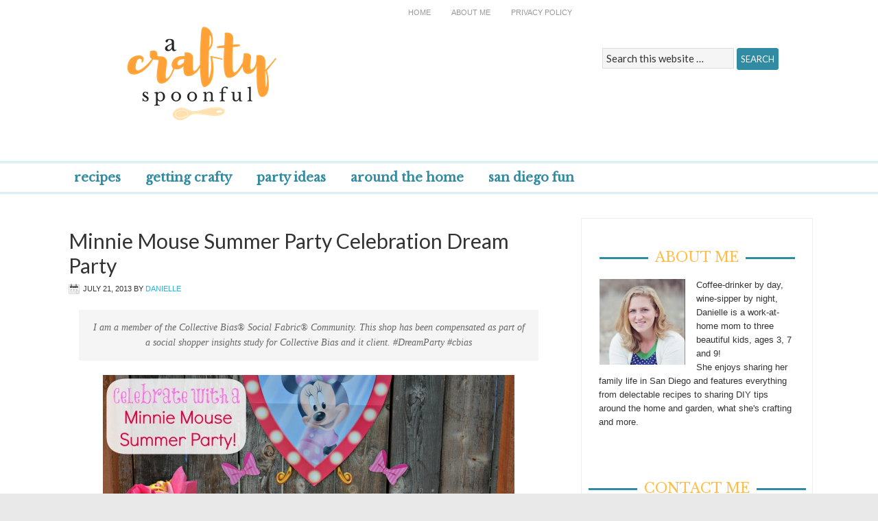

--- FILE ---
content_type: text/html; charset=UTF-8
request_url: https://acraftyspoonful.com/tag/birthday-cakes-at-walmart/
body_size: 9880
content:
<!DOCTYPE html PUBLIC "-//W3C//DTD XHTML 1.0 Transitional//EN" "http://www.w3.org/TR/xhtml1/DTD/xhtml1-transitional.dtd">
<html xmlns="http://www.w3.org/1999/xhtml" lang="en-US" xml:lang="en-US">
<head profile="http://gmpg.org/xfn/11">
<meta http-equiv="Content-Type" content="text/html; charset=UTF-8" />
			<meta name="robots" content="noindex,noodp,noydir" />
		<meta name="viewport" content="width=device-width, initial-scale=1.0"/><title>Birthday cakes at Walmart</title>
<meta name='robots' content='max-image-preview:large' />
<link rel="alternate" type="application/rss+xml" title="A Crafty Spoonful &raquo; Feed" href="https://acraftyspoonful.com/feed/" />
<link rel="alternate" type="application/rss+xml" title="A Crafty Spoonful &raquo; Comments Feed" href="https://acraftyspoonful.com/comments/feed/" />
<link rel="alternate" type="application/rss+xml" title="A Crafty Spoonful &raquo; Birthday cakes at Walmart Tag Feed" href="https://acraftyspoonful.com/tag/birthday-cakes-at-walmart/feed/" />
<link rel="canonical" href="https://acraftyspoonful.com/tag/birthday-cakes-at-walmart/" />
<script type="text/javascript">
/* <![CDATA[ */
window._wpemojiSettings = {"baseUrl":"https:\/\/s.w.org\/images\/core\/emoji\/14.0.0\/72x72\/","ext":".png","svgUrl":"https:\/\/s.w.org\/images\/core\/emoji\/14.0.0\/svg\/","svgExt":".svg","source":{"concatemoji":"https:\/\/acraftyspoonful.com\/wp-includes\/js\/wp-emoji-release.min.js?ver=6.4.3"}};
/*! This file is auto-generated */
!function(i,n){var o,s,e;function c(e){try{var t={supportTests:e,timestamp:(new Date).valueOf()};sessionStorage.setItem(o,JSON.stringify(t))}catch(e){}}function p(e,t,n){e.clearRect(0,0,e.canvas.width,e.canvas.height),e.fillText(t,0,0);var t=new Uint32Array(e.getImageData(0,0,e.canvas.width,e.canvas.height).data),r=(e.clearRect(0,0,e.canvas.width,e.canvas.height),e.fillText(n,0,0),new Uint32Array(e.getImageData(0,0,e.canvas.width,e.canvas.height).data));return t.every(function(e,t){return e===r[t]})}function u(e,t,n){switch(t){case"flag":return n(e,"\ud83c\udff3\ufe0f\u200d\u26a7\ufe0f","\ud83c\udff3\ufe0f\u200b\u26a7\ufe0f")?!1:!n(e,"\ud83c\uddfa\ud83c\uddf3","\ud83c\uddfa\u200b\ud83c\uddf3")&&!n(e,"\ud83c\udff4\udb40\udc67\udb40\udc62\udb40\udc65\udb40\udc6e\udb40\udc67\udb40\udc7f","\ud83c\udff4\u200b\udb40\udc67\u200b\udb40\udc62\u200b\udb40\udc65\u200b\udb40\udc6e\u200b\udb40\udc67\u200b\udb40\udc7f");case"emoji":return!n(e,"\ud83e\udef1\ud83c\udffb\u200d\ud83e\udef2\ud83c\udfff","\ud83e\udef1\ud83c\udffb\u200b\ud83e\udef2\ud83c\udfff")}return!1}function f(e,t,n){var r="undefined"!=typeof WorkerGlobalScope&&self instanceof WorkerGlobalScope?new OffscreenCanvas(300,150):i.createElement("canvas"),a=r.getContext("2d",{willReadFrequently:!0}),o=(a.textBaseline="top",a.font="600 32px Arial",{});return e.forEach(function(e){o[e]=t(a,e,n)}),o}function t(e){var t=i.createElement("script");t.src=e,t.defer=!0,i.head.appendChild(t)}"undefined"!=typeof Promise&&(o="wpEmojiSettingsSupports",s=["flag","emoji"],n.supports={everything:!0,everythingExceptFlag:!0},e=new Promise(function(e){i.addEventListener("DOMContentLoaded",e,{once:!0})}),new Promise(function(t){var n=function(){try{var e=JSON.parse(sessionStorage.getItem(o));if("object"==typeof e&&"number"==typeof e.timestamp&&(new Date).valueOf()<e.timestamp+604800&&"object"==typeof e.supportTests)return e.supportTests}catch(e){}return null}();if(!n){if("undefined"!=typeof Worker&&"undefined"!=typeof OffscreenCanvas&&"undefined"!=typeof URL&&URL.createObjectURL&&"undefined"!=typeof Blob)try{var e="postMessage("+f.toString()+"("+[JSON.stringify(s),u.toString(),p.toString()].join(",")+"));",r=new Blob([e],{type:"text/javascript"}),a=new Worker(URL.createObjectURL(r),{name:"wpTestEmojiSupports"});return void(a.onmessage=function(e){c(n=e.data),a.terminate(),t(n)})}catch(e){}c(n=f(s,u,p))}t(n)}).then(function(e){for(var t in e)n.supports[t]=e[t],n.supports.everything=n.supports.everything&&n.supports[t],"flag"!==t&&(n.supports.everythingExceptFlag=n.supports.everythingExceptFlag&&n.supports[t]);n.supports.everythingExceptFlag=n.supports.everythingExceptFlag&&!n.supports.flag,n.DOMReady=!1,n.readyCallback=function(){n.DOMReady=!0}}).then(function(){return e}).then(function(){var e;n.supports.everything||(n.readyCallback(),(e=n.source||{}).concatemoji?t(e.concatemoji):e.wpemoji&&e.twemoji&&(t(e.twemoji),t(e.wpemoji)))}))}((window,document),window._wpemojiSettings);
/* ]]> */
</script>
<link rel='stylesheet' id='magazine-theme-css' href='https://acraftyspoonful.com/wp-content/themes/magazine/style.css?ver=2.0' type='text/css' media='all' />
<style id='wp-emoji-styles-inline-css' type='text/css'>

	img.wp-smiley, img.emoji {
		display: inline !important;
		border: none !important;
		box-shadow: none !important;
		height: 1em !important;
		width: 1em !important;
		margin: 0 0.07em !important;
		vertical-align: -0.1em !important;
		background: none !important;
		padding: 0 !important;
	}
</style>
<link rel='stylesheet' id='wp-block-library-css' href='https://acraftyspoonful.com/wp-includes/css/dist/block-library/style.min.css?ver=6.4.3' type='text/css' media='all' />
<style id='classic-theme-styles-inline-css' type='text/css'>
/*! This file is auto-generated */
.wp-block-button__link{color:#fff;background-color:#32373c;border-radius:9999px;box-shadow:none;text-decoration:none;padding:calc(.667em + 2px) calc(1.333em + 2px);font-size:1.125em}.wp-block-file__button{background:#32373c;color:#fff;text-decoration:none}
</style>
<style id='global-styles-inline-css' type='text/css'>
body{--wp--preset--color--black: #000000;--wp--preset--color--cyan-bluish-gray: #abb8c3;--wp--preset--color--white: #ffffff;--wp--preset--color--pale-pink: #f78da7;--wp--preset--color--vivid-red: #cf2e2e;--wp--preset--color--luminous-vivid-orange: #ff6900;--wp--preset--color--luminous-vivid-amber: #fcb900;--wp--preset--color--light-green-cyan: #7bdcb5;--wp--preset--color--vivid-green-cyan: #00d084;--wp--preset--color--pale-cyan-blue: #8ed1fc;--wp--preset--color--vivid-cyan-blue: #0693e3;--wp--preset--color--vivid-purple: #9b51e0;--wp--preset--gradient--vivid-cyan-blue-to-vivid-purple: linear-gradient(135deg,rgba(6,147,227,1) 0%,rgb(155,81,224) 100%);--wp--preset--gradient--light-green-cyan-to-vivid-green-cyan: linear-gradient(135deg,rgb(122,220,180) 0%,rgb(0,208,130) 100%);--wp--preset--gradient--luminous-vivid-amber-to-luminous-vivid-orange: linear-gradient(135deg,rgba(252,185,0,1) 0%,rgba(255,105,0,1) 100%);--wp--preset--gradient--luminous-vivid-orange-to-vivid-red: linear-gradient(135deg,rgba(255,105,0,1) 0%,rgb(207,46,46) 100%);--wp--preset--gradient--very-light-gray-to-cyan-bluish-gray: linear-gradient(135deg,rgb(238,238,238) 0%,rgb(169,184,195) 100%);--wp--preset--gradient--cool-to-warm-spectrum: linear-gradient(135deg,rgb(74,234,220) 0%,rgb(151,120,209) 20%,rgb(207,42,186) 40%,rgb(238,44,130) 60%,rgb(251,105,98) 80%,rgb(254,248,76) 100%);--wp--preset--gradient--blush-light-purple: linear-gradient(135deg,rgb(255,206,236) 0%,rgb(152,150,240) 100%);--wp--preset--gradient--blush-bordeaux: linear-gradient(135deg,rgb(254,205,165) 0%,rgb(254,45,45) 50%,rgb(107,0,62) 100%);--wp--preset--gradient--luminous-dusk: linear-gradient(135deg,rgb(255,203,112) 0%,rgb(199,81,192) 50%,rgb(65,88,208) 100%);--wp--preset--gradient--pale-ocean: linear-gradient(135deg,rgb(255,245,203) 0%,rgb(182,227,212) 50%,rgb(51,167,181) 100%);--wp--preset--gradient--electric-grass: linear-gradient(135deg,rgb(202,248,128) 0%,rgb(113,206,126) 100%);--wp--preset--gradient--midnight: linear-gradient(135deg,rgb(2,3,129) 0%,rgb(40,116,252) 100%);--wp--preset--font-size--small: 13px;--wp--preset--font-size--medium: 20px;--wp--preset--font-size--large: 36px;--wp--preset--font-size--x-large: 42px;--wp--preset--spacing--20: 0.44rem;--wp--preset--spacing--30: 0.67rem;--wp--preset--spacing--40: 1rem;--wp--preset--spacing--50: 1.5rem;--wp--preset--spacing--60: 2.25rem;--wp--preset--spacing--70: 3.38rem;--wp--preset--spacing--80: 5.06rem;--wp--preset--shadow--natural: 6px 6px 9px rgba(0, 0, 0, 0.2);--wp--preset--shadow--deep: 12px 12px 50px rgba(0, 0, 0, 0.4);--wp--preset--shadow--sharp: 6px 6px 0px rgba(0, 0, 0, 0.2);--wp--preset--shadow--outlined: 6px 6px 0px -3px rgba(255, 255, 255, 1), 6px 6px rgba(0, 0, 0, 1);--wp--preset--shadow--crisp: 6px 6px 0px rgba(0, 0, 0, 1);}:where(.is-layout-flex){gap: 0.5em;}:where(.is-layout-grid){gap: 0.5em;}body .is-layout-flow > .alignleft{float: left;margin-inline-start: 0;margin-inline-end: 2em;}body .is-layout-flow > .alignright{float: right;margin-inline-start: 2em;margin-inline-end: 0;}body .is-layout-flow > .aligncenter{margin-left: auto !important;margin-right: auto !important;}body .is-layout-constrained > .alignleft{float: left;margin-inline-start: 0;margin-inline-end: 2em;}body .is-layout-constrained > .alignright{float: right;margin-inline-start: 2em;margin-inline-end: 0;}body .is-layout-constrained > .aligncenter{margin-left: auto !important;margin-right: auto !important;}body .is-layout-constrained > :where(:not(.alignleft):not(.alignright):not(.alignfull)){max-width: var(--wp--style--global--content-size);margin-left: auto !important;margin-right: auto !important;}body .is-layout-constrained > .alignwide{max-width: var(--wp--style--global--wide-size);}body .is-layout-flex{display: flex;}body .is-layout-flex{flex-wrap: wrap;align-items: center;}body .is-layout-flex > *{margin: 0;}body .is-layout-grid{display: grid;}body .is-layout-grid > *{margin: 0;}:where(.wp-block-columns.is-layout-flex){gap: 2em;}:where(.wp-block-columns.is-layout-grid){gap: 2em;}:where(.wp-block-post-template.is-layout-flex){gap: 1.25em;}:where(.wp-block-post-template.is-layout-grid){gap: 1.25em;}.has-black-color{color: var(--wp--preset--color--black) !important;}.has-cyan-bluish-gray-color{color: var(--wp--preset--color--cyan-bluish-gray) !important;}.has-white-color{color: var(--wp--preset--color--white) !important;}.has-pale-pink-color{color: var(--wp--preset--color--pale-pink) !important;}.has-vivid-red-color{color: var(--wp--preset--color--vivid-red) !important;}.has-luminous-vivid-orange-color{color: var(--wp--preset--color--luminous-vivid-orange) !important;}.has-luminous-vivid-amber-color{color: var(--wp--preset--color--luminous-vivid-amber) !important;}.has-light-green-cyan-color{color: var(--wp--preset--color--light-green-cyan) !important;}.has-vivid-green-cyan-color{color: var(--wp--preset--color--vivid-green-cyan) !important;}.has-pale-cyan-blue-color{color: var(--wp--preset--color--pale-cyan-blue) !important;}.has-vivid-cyan-blue-color{color: var(--wp--preset--color--vivid-cyan-blue) !important;}.has-vivid-purple-color{color: var(--wp--preset--color--vivid-purple) !important;}.has-black-background-color{background-color: var(--wp--preset--color--black) !important;}.has-cyan-bluish-gray-background-color{background-color: var(--wp--preset--color--cyan-bluish-gray) !important;}.has-white-background-color{background-color: var(--wp--preset--color--white) !important;}.has-pale-pink-background-color{background-color: var(--wp--preset--color--pale-pink) !important;}.has-vivid-red-background-color{background-color: var(--wp--preset--color--vivid-red) !important;}.has-luminous-vivid-orange-background-color{background-color: var(--wp--preset--color--luminous-vivid-orange) !important;}.has-luminous-vivid-amber-background-color{background-color: var(--wp--preset--color--luminous-vivid-amber) !important;}.has-light-green-cyan-background-color{background-color: var(--wp--preset--color--light-green-cyan) !important;}.has-vivid-green-cyan-background-color{background-color: var(--wp--preset--color--vivid-green-cyan) !important;}.has-pale-cyan-blue-background-color{background-color: var(--wp--preset--color--pale-cyan-blue) !important;}.has-vivid-cyan-blue-background-color{background-color: var(--wp--preset--color--vivid-cyan-blue) !important;}.has-vivid-purple-background-color{background-color: var(--wp--preset--color--vivid-purple) !important;}.has-black-border-color{border-color: var(--wp--preset--color--black) !important;}.has-cyan-bluish-gray-border-color{border-color: var(--wp--preset--color--cyan-bluish-gray) !important;}.has-white-border-color{border-color: var(--wp--preset--color--white) !important;}.has-pale-pink-border-color{border-color: var(--wp--preset--color--pale-pink) !important;}.has-vivid-red-border-color{border-color: var(--wp--preset--color--vivid-red) !important;}.has-luminous-vivid-orange-border-color{border-color: var(--wp--preset--color--luminous-vivid-orange) !important;}.has-luminous-vivid-amber-border-color{border-color: var(--wp--preset--color--luminous-vivid-amber) !important;}.has-light-green-cyan-border-color{border-color: var(--wp--preset--color--light-green-cyan) !important;}.has-vivid-green-cyan-border-color{border-color: var(--wp--preset--color--vivid-green-cyan) !important;}.has-pale-cyan-blue-border-color{border-color: var(--wp--preset--color--pale-cyan-blue) !important;}.has-vivid-cyan-blue-border-color{border-color: var(--wp--preset--color--vivid-cyan-blue) !important;}.has-vivid-purple-border-color{border-color: var(--wp--preset--color--vivid-purple) !important;}.has-vivid-cyan-blue-to-vivid-purple-gradient-background{background: var(--wp--preset--gradient--vivid-cyan-blue-to-vivid-purple) !important;}.has-light-green-cyan-to-vivid-green-cyan-gradient-background{background: var(--wp--preset--gradient--light-green-cyan-to-vivid-green-cyan) !important;}.has-luminous-vivid-amber-to-luminous-vivid-orange-gradient-background{background: var(--wp--preset--gradient--luminous-vivid-amber-to-luminous-vivid-orange) !important;}.has-luminous-vivid-orange-to-vivid-red-gradient-background{background: var(--wp--preset--gradient--luminous-vivid-orange-to-vivid-red) !important;}.has-very-light-gray-to-cyan-bluish-gray-gradient-background{background: var(--wp--preset--gradient--very-light-gray-to-cyan-bluish-gray) !important;}.has-cool-to-warm-spectrum-gradient-background{background: var(--wp--preset--gradient--cool-to-warm-spectrum) !important;}.has-blush-light-purple-gradient-background{background: var(--wp--preset--gradient--blush-light-purple) !important;}.has-blush-bordeaux-gradient-background{background: var(--wp--preset--gradient--blush-bordeaux) !important;}.has-luminous-dusk-gradient-background{background: var(--wp--preset--gradient--luminous-dusk) !important;}.has-pale-ocean-gradient-background{background: var(--wp--preset--gradient--pale-ocean) !important;}.has-electric-grass-gradient-background{background: var(--wp--preset--gradient--electric-grass) !important;}.has-midnight-gradient-background{background: var(--wp--preset--gradient--midnight) !important;}.has-small-font-size{font-size: var(--wp--preset--font-size--small) !important;}.has-medium-font-size{font-size: var(--wp--preset--font-size--medium) !important;}.has-large-font-size{font-size: var(--wp--preset--font-size--large) !important;}.has-x-large-font-size{font-size: var(--wp--preset--font-size--x-large) !important;}
.wp-block-navigation a:where(:not(.wp-element-button)){color: inherit;}
:where(.wp-block-post-template.is-layout-flex){gap: 1.25em;}:where(.wp-block-post-template.is-layout-grid){gap: 1.25em;}
:where(.wp-block-columns.is-layout-flex){gap: 2em;}:where(.wp-block-columns.is-layout-grid){gap: 2em;}
.wp-block-pullquote{font-size: 1.5em;line-height: 1.6;}
</style>
<!--[if lt IE 9]>
<script type="text/javascript" src="https://acraftyspoonful.com/wp-content/themes/genesis/lib/js/html5shiv.min.js?ver=3.7.3" id="html5shiv-js"></script>
<![endif]-->
<link rel="https://api.w.org/" href="https://acraftyspoonful.com/wp-json/" /><link rel="alternate" type="application/json" href="https://acraftyspoonful.com/wp-json/wp/v2/tags/1977" /><link rel="EditURI" type="application/rsd+xml" title="RSD" href="https://acraftyspoonful.com/xmlrpc.php?rsd" />
<!-- Global site tag (gtag.js) - Google Analytics -->
<script async src="https://www.googletagmanager.com/gtag/js?id=UA-3088546-3"></script>
<script>
  window.dataLayer = window.dataLayer || [];
  function gtag(){dataLayer.push(arguments);}
  gtag('js', new Date());

  gtag('config', 'UA-3088546-3');
</script>

<style type="text/css">#header { background: url(https://acraftyspoonful.com/wp-content/uploads/2017/04/cropped-a-crafty-spoonful-newsletter-3.png) no-repeat !important; }</style>
<link rel="icon" href="https://acraftyspoonful.com/wp-content/uploads/2017/02/a-crafty-favicon.png" sizes="32x32" />
<link rel="icon" href="https://acraftyspoonful.com/wp-content/uploads/2017/02/a-crafty-favicon.png" sizes="192x192" />
<link rel="apple-touch-icon" href="https://acraftyspoonful.com/wp-content/uploads/2017/02/a-crafty-favicon.png" />
<meta name="msapplication-TileImage" content="https://acraftyspoonful.com/wp-content/uploads/2017/02/a-crafty-favicon.png" />
</head>
<body class="archive tag tag-birthday-cakes-at-walmart tag-1977 custom-header header-image content-sidebar"><div id="nav"><div class="wrap"><ul id="menu-primary-menu" class="menu genesis-nav-menu menu-primary"><li id="menu-item-21314" class="menu-item menu-item-type-custom menu-item-object-custom menu-item-21314"><a href="http://www.simmworksfamily.com">Home</a></li>
<li id="menu-item-21313" class="menu-item menu-item-type-post_type menu-item-object-page menu-item-21313"><a href="https://acraftyspoonful.com/daniellesimmons/">About Me</a></li>
<li id="menu-item-21311" class="menu-item menu-item-type-post_type menu-item-object-page menu-item-21311"><a href="https://acraftyspoonful.com/disclosure-policies/">Privacy Policy</a></li>
</ul></div></div><div id="wrap"><div id="header"><div class="wrap"><div id="title-area"><p id="title"><a href="https://acraftyspoonful.com/">A Crafty Spoonful</a></p><p id="description">dishing up creative goodness</p></div><div class="widget-area header-widget-area"><div id="search-2" class="widget widget_search"><div class="widget-wrap"><form method="get" class="searchform search-form" action="https://acraftyspoonful.com/" role="search" ><input type="text" value="Search this website &#x02026;" name="s" class="s search-input" onfocus="if ('Search this website &#x2026;' === this.value) {this.value = '';}" onblur="if ('' === this.value) {this.value = 'Search this website &#x2026;';}" /><input type="submit" class="searchsubmit search-submit" value="Search" /></form></div></div>
</div></div></div><div id="subnav"><div class="wrap"><ul id="menu-category-menu" class="menu genesis-nav-menu menu-secondary"><li id="menu-item-21308" class="menu-item menu-item-type-taxonomy menu-item-object-category menu-item-has-children menu-item-21308"><a href="https://acraftyspoonful.com/category/in-the-kitchen/recipes/">Recipes</a>
<ul class="sub-menu">
	<li id="menu-item-21322" class="menu-item menu-item-type-taxonomy menu-item-object-category menu-item-21322"><a href="https://acraftyspoonful.com/category/in-the-kitchen/recipes/breakfast/">Breakfast</a></li>
	<li id="menu-item-21318" class="menu-item menu-item-type-taxonomy menu-item-object-category menu-item-21318"><a href="https://acraftyspoonful.com/category/in-the-kitchen/recipes/lunch/">Lunch</a></li>
	<li id="menu-item-21317" class="menu-item menu-item-type-taxonomy menu-item-object-category menu-item-21317"><a href="https://acraftyspoonful.com/category/in-the-kitchen/recipes/dinner/">Dinner</a></li>
	<li id="menu-item-21319" class="menu-item menu-item-type-taxonomy menu-item-object-category menu-item-21319"><a href="https://acraftyspoonful.com/category/in-the-kitchen/recipes/desserts-recipes/">Desserts</a></li>
	<li id="menu-item-21321" class="menu-item menu-item-type-taxonomy menu-item-object-category menu-item-21321"><a href="https://acraftyspoonful.com/category/in-the-kitchen/recipes/appetizers-sides/">Appetizers &#038; Sides</a></li>
	<li id="menu-item-21320" class="menu-item menu-item-type-taxonomy menu-item-object-category menu-item-21320"><a href="https://acraftyspoonful.com/category/in-the-kitchen/recipes/drinks-refreshments/">Drinks &#038; Refreshments</a></li>
	<li id="menu-item-21329" class="menu-item menu-item-type-custom menu-item-object-custom menu-item-21329"><a href="http://lowcarbsandiego.com/">LCHF</a></li>
</ul>
</li>
<li id="menu-item-21310" class="menu-item menu-item-type-taxonomy menu-item-object-category menu-item-has-children menu-item-21310"><a href="https://acraftyspoonful.com/category/crafts/">Getting Crafty</a>
<ul class="sub-menu">
	<li id="menu-item-25543" class="menu-item menu-item-type-taxonomy menu-item-object-category menu-item-25543"><a href="https://acraftyspoonful.com/category/crafts/toddler-crafts/">Toddler Crafts</a></li>
	<li id="menu-item-25541" class="menu-item menu-item-type-taxonomy menu-item-object-category menu-item-25541"><a href="https://acraftyspoonful.com/category/crafts/preschool-crafts/">Preschool Crafts</a></li>
	<li id="menu-item-25520" class="menu-item menu-item-type-custom menu-item-object-custom menu-item-25520"><a href="https://acraftyspoonful.com/tag/kids-crafts/">Kids Crafts</a></li>
	<li id="menu-item-25521" class="menu-item menu-item-type-custom menu-item-object-custom menu-item-25521"><a href="https://acraftyspoonful.com/tag/kids-activities/">Kids Activities</a></li>
	<li id="menu-item-25542" class="menu-item menu-item-type-taxonomy menu-item-object-category menu-item-25542"><a href="https://acraftyspoonful.com/category/crafts/stem-crafts-and-activities/">STEM Crafts and Activities</a></li>
	<li id="menu-item-25539" class="menu-item menu-item-type-taxonomy menu-item-object-category menu-item-25539"><a href="https://acraftyspoonful.com/category/crafts/outdoor-crafts-and-activities/">Outdoor Crafts and Activities</a></li>
	<li id="menu-item-25526" class="menu-item menu-item-type-taxonomy menu-item-object-category menu-item-25526"><a href="https://acraftyspoonful.com/category/disney/disney-crafts/">Disney Crafts</a></li>
	<li id="menu-item-21340" class="menu-item menu-item-type-taxonomy menu-item-object-category menu-item-21340"><a href="https://acraftyspoonful.com/category/gift-ideas/">Gift Ideas</a></li>
</ul>
</li>
<li id="menu-item-21327" class="menu-item menu-item-type-taxonomy menu-item-object-category menu-item-has-children menu-item-21327"><a href="https://acraftyspoonful.com/category/party-ideas/">Party Ideas</a>
<ul class="sub-menu">
	<li id="menu-item-21316" class="menu-item menu-item-type-taxonomy menu-item-object-category menu-item-21316"><a href="https://acraftyspoonful.com/category/party-ideas/kids-parties/">Kids Parties</a></li>
	<li id="menu-item-21328" class="menu-item menu-item-type-taxonomy menu-item-object-category menu-item-21328"><a href="https://acraftyspoonful.com/category/family-parties/">Family Parties</a></li>
	<li id="menu-item-21330" class="menu-item menu-item-type-taxonomy menu-item-object-category menu-item-21330"><a href="https://acraftyspoonful.com/category/parenting/moms-night-out/">Mom&#8217;s Night In/Out</a></li>
</ul>
</li>
<li id="menu-item-21332" class="menu-item menu-item-type-taxonomy menu-item-object-category menu-item-has-children menu-item-21332"><a href="https://acraftyspoonful.com/category/home-decor/">Around the Home</a>
<ul class="sub-menu">
	<li id="menu-item-21333" class="menu-item menu-item-type-taxonomy menu-item-object-category menu-item-21333"><a href="https://acraftyspoonful.com/category/home-decor/gardening-home-decor/">Gardening</a></li>
	<li id="menu-item-21334" class="menu-item menu-item-type-taxonomy menu-item-object-category menu-item-21334"><a href="https://acraftyspoonful.com/category/home-decor/home-improvement/">Home Improvement</a></li>
	<li id="menu-item-21338" class="menu-item menu-item-type-taxonomy menu-item-object-category menu-item-21338"><a href="https://acraftyspoonful.com/category/home-decor/room-makeovers/">Room Makeovers</a></li>
	<li id="menu-item-21342" class="menu-item menu-item-type-custom menu-item-object-custom menu-item-21342"><a href="http://www.simmworksfamily.com/tag/cleaning/">Cleaning Tips</a></li>
	<li id="menu-item-21341" class="menu-item menu-item-type-taxonomy menu-item-object-category menu-item-21341"><a href="https://acraftyspoonful.com/category/eco-friendly/">Eco-Friendly</a></li>
	<li id="menu-item-21335" class="menu-item menu-item-type-taxonomy menu-item-object-category menu-item-21335"><a href="https://acraftyspoonful.com/category/pets/">Pets</a></li>
</ul>
</li>
<li id="menu-item-21307" class="menu-item menu-item-type-taxonomy menu-item-object-category menu-item-has-children menu-item-21307"><a href="https://acraftyspoonful.com/category/san-diego/">San Diego Fun</a>
<ul class="sub-menu">
	<li id="menu-item-21323" class="menu-item menu-item-type-taxonomy menu-item-object-category menu-item-21323"><a href="https://acraftyspoonful.com/category/san-diego/restaurants/">Restaurants</a></li>
	<li id="menu-item-21324" class="menu-item menu-item-type-taxonomy menu-item-object-category menu-item-21324"><a href="https://acraftyspoonful.com/category/san-diego/events/">Events</a></li>
	<li id="menu-item-21339" class="menu-item menu-item-type-taxonomy menu-item-object-category menu-item-21339"><a href="https://acraftyspoonful.com/category/date-night-ideas/">Date Night Ideas</a></li>
</ul>
</li>
</ul></div></div><div id="inner"><div class="wrap"><div id="content-sidebar-wrap"><div id="content" class="hfeed"><div class="post-7464 post type-post status-publish format-standard has-post-thumbnail hentry category-disney category-family-parties category-kids-parties category-party-ideas category-uncategorized tag-best-birthday tag-birthday-cakes-at-walmart tag-birthday-toys tag-celebration tag-cool-birthday-card entry"><h2 class="entry-title"><a class="entry-title-link" rel="bookmark" href="https://acraftyspoonful.com/minnie-mouse-summer-party/">Minnie Mouse Summer Party Celebration Dream Party</a></h2>
<div class="post-info"><span class="date published time" title="2013-07-21T05:09:25-07:00">July 21, 2013</span>  by <span class="author vcard"><span class="fn"><a href="https://acraftyspoonful.com/author/danielle/" rel="author">Danielle</a></span></span>  </div><div class="entry-content"><blockquote>
<p style="text-align: center;"><em>I am a member of the Collective Bias® Social Fabric® Community. This shop has been compensated as part of a social shopper insights study for Collective Bias and it client. #DreamParty #cbias</em></p>
</blockquote>
<p><a href="https://acraftyspoonful.com/2013/07/minnie-mouse-summer-party.html/minnie-mouse-summer-party-1" rel="attachment wp-att-7843"><img decoding="async" class="aligncenter size-full wp-image-7843" alt="Minnie Mouse Summer Party 1" src="https://acraftyspoonful.com/wp-content/uploads/2013/07/Minnie-Mouse-Summer-Party-1.jpg" width="600" height="397" /></a></p>
<p>It&#8217;s no secret that I love to host a good party. So when the middle of summer came around I knew we had to have a celebration with our friends and make the most of the final weeks of fun in the sun. Hosting a Minnie Mouse summer party seemed like the perfect way to do just that.</p>
<p>Good thing there&#8217;s a great selection of Hallmark Disney-branded <a title="Hallmark Party" href="http://www.hallmarkparty.com" target="_blank" rel="nofollow">party goods</a> and an extensive selection of Disney cakes available at our local Walmart. Planning this party was a breeze since all of the things I needed to make it fabulous were easily accessible.</p>
<p>We sent out our invitations to our playgroup and headed to Walmart to pick up the essentials for our party. We called ahead the day before to make sure they could create a cake perfect for our summery theme and once we had a pick up time we were on our way! Check out our <a title="Minnie Mouse Summer Party G+ Album" href="https://plus.google.com/photos/103509611745145822527/albums/5902941398254094337?authkey=CNOel7CVydKQgAE" target="_blank">Minnie Mouse Summer Party G+ album</a> to see how our shop went. <a href="https://acraftyspoonful.com/minnie-mouse-summer-party/#more-7464" class="more-link">[Read more&#8230;]</a></p>
</div><div class="post-meta"><span class="categories">Filed Under: <a href="https://acraftyspoonful.com/category/disney/" rel="category tag">Disney</a>, <a href="https://acraftyspoonful.com/category/family-parties/" rel="category tag">Family Parties</a>, <a href="https://acraftyspoonful.com/category/party-ideas/kids-parties/" rel="category tag">Kids Parties</a>, <a href="https://acraftyspoonful.com/category/party-ideas/" rel="category tag">Party Ideas</a>, <a href="https://acraftyspoonful.com/category/uncategorized/" rel="category tag">Uncategorized</a></span> <span class="tags">Tagged With: <a href="https://acraftyspoonful.com/tag/best-birthday/" rel="tag">Best birthday</a>, <a href="https://acraftyspoonful.com/tag/birthday-cakes-at-walmart/" rel="tag">Birthday cakes at Walmart</a>, <a href="https://acraftyspoonful.com/tag/birthday-toys/" rel="tag">Birthday toys</a>, <a href="https://acraftyspoonful.com/tag/celebration/" rel="tag">Celebration</a>, <a href="https://acraftyspoonful.com/tag/cool-birthday-card/" rel="tag">Cool birthday card</a></span></div></div></div><div id="sidebar" class="sidebar widget-area"><div id="user-profile-2" class="widget user-profile"><div class="widget-wrap"><h4 class="widget-title widgettitle">About Me</h4>
<p><span class="alignleft"><img alt='' src='https://secure.gravatar.com/avatar/492bbd43da9e04a9715ec43878cfce5e?s=125&#038;d=mm&#038;r=g' srcset='https://secure.gravatar.com/avatar/492bbd43da9e04a9715ec43878cfce5e?s=250&#038;d=mm&#038;r=g 2x' class='avatar avatar-125 photo' height='125' width='125' loading='lazy' decoding='async'/></span>Coffee-drinker by day, wine-sipper by night, Danielle is a work-at-home mom to three beautiful kids, ages 3, 7 and 9!</p>
<p>She enjoys sharing her family life in San Diego and features everything from delectable recipes to sharing DIY tips around the home and garden, what she's crafting and more.  </p>
</div></div>
<div id="text-2" class="widget widget_text"><div class="widget-wrap"><h4 class="widget-title widgettitle">Contact Me</h4>
			<div class="textwidget"><center>
<br>
I would love to connect with you!<br>
Feel free to email me at: 
<h5><a href="&#109;&#97;&#105;&#108;&#116;&#111;&#58;&#100;&#97;&#110;&#105;&#101;&#108;&#108;&#101;&#64;&#97;&#99;&#114;&#97;&#102;&#116;&#121;&#115;&#112;&#111;&#111;&#110;&#102;&#117;&#108;&#46;&#99;&#111;&#109;">&#100;&#97;&#110;&#105;&#101;&#108;&#108;&#101;&#64;&#97;&#99;&#114;&#97;&#102;&#116;&#121;&#115;&#112;&#111;&#111;&#110;&#102;&#117;&#108;&#46;&#99;&#111;&#109;</a></h5>
</center>
</div>
		</div></div>
<div id="text-4" class="widget widget_text"><div class="widget-wrap"><h4 class="widget-title widgettitle">Explore</h4>
			<div class="textwidget"><center><a href="https://acraftyspoonful.com/overnight-french-toast-with-pecan-praline-topping-breakfast-recipe.html"><img src="https://acraftyspoonful.com/wp-content/uploads/2013/11/Overnight-French-Toast-Casserole-square.jpg" alt="French-Toast-Casserole" width="250" height="250" class="aligncenter size-full wp-image-9599" /></a></center>
</div>
		</div></div>
<div id="text-8" class="widget widget_text"><div class="widget-wrap">			<div class="textwidget"><center><a href="https://acraftyspoonful.com/pinecone-turkey-place-card-holders/"><img src="https://acraftyspoonful.com/wp-content/uploads/2017/11/Thanksgiving-Kids-Table-Placecards-square.jpg" alt="Thanksgiving-Turkey-Pinecone-Placecards"  class="aligncenter size-full wp-image-9599" /></a></center></div>
		</div></div>
<div id="text-6" class="widget widget_text"><div class="widget-wrap">			<div class="textwidget"><center><a href="https://acraftyspoonful.com/turkey-napkin-rings/"><img src="https://acraftyspoonful.com/wp-content/uploads/2017/11/Turkey-Napkin-Rings-resized-square.jpg" alt="turkey-napkin-rings"  class="aligncenter size-full wp-image-9599" /></a></center></div>
		</div></div>
<div id="text-5" class="widget widget_text"><div class="widget-wrap">			<div class="textwidget"><a href="https://acraftyspoonful.com/soft-chewy-gingerbread-men-cookies/"><img src="https://acraftyspoonful.com/wp-content/uploads/2017/11/Soft-and-Chewy-Gingerbread-cookies-square.jpg" alt="gingerbread-men-cookies" width="250" height="250" class="aligncenter size-full wp-image-9599" /></a></div>
		</div></div>
<div id="text-7" class="widget widget_text"><div class="widget-wrap">			<div class="textwidget"><center><a href="https://acraftyspoonful.com/build-vertical-garden-using-pallets.html"><img src="https://acraftyspoonful.com/wp-content/uploads/2014/02/build-a-vertical-garden-using-pallets-sidebar.jpg" alt="build-vertical-garden" width="250" height="250" class="aligncenter size-full wp-image-9599" /></a></center></div>
		</div></div>
<div id="text-9" class="widget widget_text"><div class="widget-wrap"><h4 class="widget-title widgettitle">Sponsors</h4>
			<div class="textwidget"><iframe src="//rcm-na.amazon-adsystem.com/e/cm?t=simmfamiblog-20&o=1&p=12&l=ur1&category=amazonhomepage&f=ifr&linkID=NC3DRXLTYVRXGV2V" scrolling="no" border="0" marginwidth="0" style="border:none;" frameborder="0"></iframe>
<br>
<div id="ga_9894682">
   <script type="text/javascript">
      apntag.anq.push(function() {
         apntag.showTag('ga_9894682');
      });
   </script>
</div><div style="text-align:right; width:300px; padding:5px 0;">
   <img src="//bcdn.grmtas.com/images/gourmetads-logo.jpg" alt="logo" style="float:right; border:none;" />
   <div style="width:auto; padding:4px 5px 0 0; float:right; display:inline-block; font-family:Verdana, Geneva, sans-serif; font-size:11px; color:#333;">
      <a href="http://publishers.gourmetads.com" target="_blank" title="Food Advertising by" style="text-decoration:none; color:#333;" rel="noopener">Food Advertising by</a>
   </div>
</div></div>
		</div></div>
</div></div></div></div><div id="footer-widgets" class="footer-widgets"><div class="wrap"><div class="widget-area footer-widgets-1 footer-widget-area"><div id="text-17" class="widget widget_text"><div class="widget-wrap"><h4 class="widget-title widgettitle">Disclosure</h4>
			<div class="textwidget"><p>A Crafty Spoonful is a participant in the Amazon Services LLC Associates Program, an affiliate advertising program designed to provide a means for sites to earn advertising fees by advertising and linking to amazon.com. </p>
<p>A Crafty Spoonful is also a participant in affiliate programs for networks such as Share-A-Sale, CJ, and Rakuten LinkShare.</p>
<p>More information about our disclosure/policies can be found here: https://acraftyspoonful.com/disclosure-policies/</p>
</div>
		</div></div>
</div><div class="widget-area footer-widgets-2 footer-widget-area"><div id="archives-3" class="widget widget_archive"><div class="widget-wrap"><h4 class="widget-title widgettitle">Archives</h4>
		<label class="screen-reader-text" for="archives-dropdown-3">Archives</label>
		<select id="archives-dropdown-3" name="archive-dropdown">
			
			<option value="">Select Month</option>
				<option value='https://acraftyspoonful.com/2021/08/'> August 2021 </option>
	<option value='https://acraftyspoonful.com/2020/02/'> February 2020 </option>
	<option value='https://acraftyspoonful.com/2020/01/'> January 2020 </option>
	<option value='https://acraftyspoonful.com/2019/12/'> December 2019 </option>
	<option value='https://acraftyspoonful.com/2019/11/'> November 2019 </option>
	<option value='https://acraftyspoonful.com/2019/10/'> October 2019 </option>
	<option value='https://acraftyspoonful.com/2019/02/'> February 2019 </option>
	<option value='https://acraftyspoonful.com/2018/11/'> November 2018 </option>
	<option value='https://acraftyspoonful.com/2018/09/'> September 2018 </option>
	<option value='https://acraftyspoonful.com/2018/07/'> July 2018 </option>
	<option value='https://acraftyspoonful.com/2018/06/'> June 2018 </option>
	<option value='https://acraftyspoonful.com/2018/05/'> May 2018 </option>
	<option value='https://acraftyspoonful.com/2018/04/'> April 2018 </option>
	<option value='https://acraftyspoonful.com/2018/03/'> March 2018 </option>
	<option value='https://acraftyspoonful.com/2018/02/'> February 2018 </option>
	<option value='https://acraftyspoonful.com/2018/01/'> January 2018 </option>
	<option value='https://acraftyspoonful.com/2017/12/'> December 2017 </option>
	<option value='https://acraftyspoonful.com/2017/11/'> November 2017 </option>
	<option value='https://acraftyspoonful.com/2017/10/'> October 2017 </option>
	<option value='https://acraftyspoonful.com/2017/09/'> September 2017 </option>
	<option value='https://acraftyspoonful.com/2017/08/'> August 2017 </option>
	<option value='https://acraftyspoonful.com/2017/07/'> July 2017 </option>
	<option value='https://acraftyspoonful.com/2017/06/'> June 2017 </option>
	<option value='https://acraftyspoonful.com/2017/05/'> May 2017 </option>
	<option value='https://acraftyspoonful.com/2017/04/'> April 2017 </option>
	<option value='https://acraftyspoonful.com/2017/03/'> March 2017 </option>
	<option value='https://acraftyspoonful.com/2017/02/'> February 2017 </option>
	<option value='https://acraftyspoonful.com/2017/01/'> January 2017 </option>
	<option value='https://acraftyspoonful.com/2016/12/'> December 2016 </option>
	<option value='https://acraftyspoonful.com/2016/11/'> November 2016 </option>
	<option value='https://acraftyspoonful.com/2016/10/'> October 2016 </option>
	<option value='https://acraftyspoonful.com/2016/09/'> September 2016 </option>
	<option value='https://acraftyspoonful.com/2016/08/'> August 2016 </option>
	<option value='https://acraftyspoonful.com/2016/07/'> July 2016 </option>
	<option value='https://acraftyspoonful.com/2016/06/'> June 2016 </option>
	<option value='https://acraftyspoonful.com/2016/05/'> May 2016 </option>
	<option value='https://acraftyspoonful.com/2016/04/'> April 2016 </option>
	<option value='https://acraftyspoonful.com/2016/03/'> March 2016 </option>
	<option value='https://acraftyspoonful.com/2016/02/'> February 2016 </option>
	<option value='https://acraftyspoonful.com/2016/01/'> January 2016 </option>
	<option value='https://acraftyspoonful.com/2015/12/'> December 2015 </option>
	<option value='https://acraftyspoonful.com/2015/11/'> November 2015 </option>
	<option value='https://acraftyspoonful.com/2015/10/'> October 2015 </option>
	<option value='https://acraftyspoonful.com/2015/09/'> September 2015 </option>
	<option value='https://acraftyspoonful.com/2015/08/'> August 2015 </option>
	<option value='https://acraftyspoonful.com/2015/07/'> July 2015 </option>
	<option value='https://acraftyspoonful.com/2015/06/'> June 2015 </option>
	<option value='https://acraftyspoonful.com/2015/05/'> May 2015 </option>
	<option value='https://acraftyspoonful.com/2015/04/'> April 2015 </option>
	<option value='https://acraftyspoonful.com/2015/03/'> March 2015 </option>
	<option value='https://acraftyspoonful.com/2015/02/'> February 2015 </option>
	<option value='https://acraftyspoonful.com/2015/01/'> January 2015 </option>
	<option value='https://acraftyspoonful.com/2014/12/'> December 2014 </option>
	<option value='https://acraftyspoonful.com/2014/11/'> November 2014 </option>
	<option value='https://acraftyspoonful.com/2014/10/'> October 2014 </option>
	<option value='https://acraftyspoonful.com/2014/09/'> September 2014 </option>
	<option value='https://acraftyspoonful.com/2014/08/'> August 2014 </option>
	<option value='https://acraftyspoonful.com/2014/07/'> July 2014 </option>
	<option value='https://acraftyspoonful.com/2014/06/'> June 2014 </option>
	<option value='https://acraftyspoonful.com/2014/05/'> May 2014 </option>
	<option value='https://acraftyspoonful.com/2014/04/'> April 2014 </option>
	<option value='https://acraftyspoonful.com/2014/03/'> March 2014 </option>
	<option value='https://acraftyspoonful.com/2014/02/'> February 2014 </option>
	<option value='https://acraftyspoonful.com/2014/01/'> January 2014 </option>
	<option value='https://acraftyspoonful.com/2013/12/'> December 2013 </option>
	<option value='https://acraftyspoonful.com/2013/11/'> November 2013 </option>
	<option value='https://acraftyspoonful.com/2013/10/'> October 2013 </option>
	<option value='https://acraftyspoonful.com/2013/09/'> September 2013 </option>
	<option value='https://acraftyspoonful.com/2013/08/'> August 2013 </option>
	<option value='https://acraftyspoonful.com/2013/07/'> July 2013 </option>
	<option value='https://acraftyspoonful.com/2013/06/'> June 2013 </option>
	<option value='https://acraftyspoonful.com/2013/05/'> May 2013 </option>
	<option value='https://acraftyspoonful.com/2013/04/'> April 2013 </option>
	<option value='https://acraftyspoonful.com/2013/03/'> March 2013 </option>
	<option value='https://acraftyspoonful.com/2013/02/'> February 2013 </option>
	<option value='https://acraftyspoonful.com/2013/01/'> January 2013 </option>
	<option value='https://acraftyspoonful.com/2012/12/'> December 2012 </option>
	<option value='https://acraftyspoonful.com/2012/11/'> November 2012 </option>
	<option value='https://acraftyspoonful.com/2012/10/'> October 2012 </option>
	<option value='https://acraftyspoonful.com/2012/09/'> September 2012 </option>
	<option value='https://acraftyspoonful.com/2012/08/'> August 2012 </option>
	<option value='https://acraftyspoonful.com/2012/07/'> July 2012 </option>
	<option value='https://acraftyspoonful.com/2012/06/'> June 2012 </option>
	<option value='https://acraftyspoonful.com/2012/05/'> May 2012 </option>
	<option value='https://acraftyspoonful.com/2012/04/'> April 2012 </option>
	<option value='https://acraftyspoonful.com/2012/03/'> March 2012 </option>
	<option value='https://acraftyspoonful.com/2012/02/'> February 2012 </option>
	<option value='https://acraftyspoonful.com/2012/01/'> January 2012 </option>
	<option value='https://acraftyspoonful.com/2011/12/'> December 2011 </option>
	<option value='https://acraftyspoonful.com/2011/11/'> November 2011 </option>
	<option value='https://acraftyspoonful.com/2011/10/'> October 2011 </option>
	<option value='https://acraftyspoonful.com/2011/09/'> September 2011 </option>
	<option value='https://acraftyspoonful.com/2011/08/'> August 2011 </option>
	<option value='https://acraftyspoonful.com/2011/07/'> July 2011 </option>
	<option value='https://acraftyspoonful.com/2011/06/'> June 2011 </option>
	<option value='https://acraftyspoonful.com/2011/05/'> May 2011 </option>
	<option value='https://acraftyspoonful.com/2011/04/'> April 2011 </option>
	<option value='https://acraftyspoonful.com/2011/03/'> March 2011 </option>
	<option value='https://acraftyspoonful.com/2011/02/'> February 2011 </option>
	<option value='https://acraftyspoonful.com/2010/12/'> December 2010 </option>
	<option value='https://acraftyspoonful.com/2010/11/'> November 2010 </option>
	<option value='https://acraftyspoonful.com/2010/10/'> October 2010 </option>
	<option value='https://acraftyspoonful.com/2010/09/'> September 2010 </option>
	<option value='https://acraftyspoonful.com/2010/08/'> August 2010 </option>
	<option value='https://acraftyspoonful.com/2010/07/'> July 2010 </option>
	<option value='https://acraftyspoonful.com/2010/02/'> February 2010 </option>
	<option value='https://acraftyspoonful.com/2009/11/'> November 2009 </option>
	<option value='https://acraftyspoonful.com/2009/10/'> October 2009 </option>
	<option value='https://acraftyspoonful.com/2009/08/'> August 2009 </option>
	<option value='https://acraftyspoonful.com/2009/05/'> May 2009 </option>
	<option value='https://acraftyspoonful.com/2009/04/'> April 2009 </option>
	<option value='https://acraftyspoonful.com/2009/03/'> March 2009 </option>
	<option value='https://acraftyspoonful.com/2009/02/'> February 2009 </option>
	<option value='https://acraftyspoonful.com/2008/11/'> November 2008 </option>

		</select>

			<script type="text/javascript">
/* <![CDATA[ */

(function() {
	var dropdown = document.getElementById( "archives-dropdown-3" );
	function onSelectChange() {
		if ( dropdown.options[ dropdown.selectedIndex ].value !== '' ) {
			document.location.href = this.options[ this.selectedIndex ].value;
		}
	}
	dropdown.onchange = onSelectChange;
})();

/* ]]> */
</script>
</div></div>
</div><div class="widget-area footer-widgets-3 footer-widget-area"><div id="text-19" class="widget widget_text"><div class="widget-wrap"><h4 class="widget-title widgettitle">What&#8217;s New</h4>
			<div class="textwidget"><!-- SnapWidget -->
<iframe src="https://snapwidget.com/embed/329790" class="snapwidget-widget" allowtransparency="true" frameborder="0" scrolling="no" style="border:none; overflow:hidden;  width:100%; height:210px"></iframe></div>
		</div></div>
</div></div></div><div class="after-content-ad"><div id="text-16" class="widget widget_text"><div class="widget-wrap">			<div class="textwidget"><br>
<br>
© A Crafty Spoonful - All Rights Reserved
<br>
It is OK to use one of my photos provided a link back and/or proper credit is given. It is NOT ok to copy and paste a whole post including instructions. Please do not remove watermarks or alter images in any way. Please contact me with any questions at <a href="/cdn-cgi/l/email-protection#9cf8fdf2f5f9f0f0f9dcfdffeefdfae8e5efecf3f3f2fae9f0b2fff3f1" target="_top" rel="noopener"><span class="__cf_email__" data-cfemail="7216131c1b171e1e17321311001314060b01021d1d1c14071e5c111d1f">[email&#160;protected]</span></a>
</p>.</div>
		</div></div></div><!-- end .after-content-ad --><div id="footer" class="footer"><div class="wrap">    <p>&copy; Copyright 2015 <a href="https://simmworksfamily.com">Simmworks Family Blog</a> &middot; All Rights Reserved &middot; Design by <a href="http://pinkhairedpixels.com">Pink Haired Pixels/Carol Jones Media</a>&middot; </p>
    </div></div></div><script data-cfasync="false" src="/cdn-cgi/scripts/5c5dd728/cloudflare-static/email-decode.min.js"></script><script defer src="https://static.cloudflareinsights.com/beacon.min.js/vcd15cbe7772f49c399c6a5babf22c1241717689176015" integrity="sha512-ZpsOmlRQV6y907TI0dKBHq9Md29nnaEIPlkf84rnaERnq6zvWvPUqr2ft8M1aS28oN72PdrCzSjY4U6VaAw1EQ==" data-cf-beacon='{"version":"2024.11.0","token":"36630443a6654508aa2c7e9507cb9a9d","r":1,"server_timing":{"name":{"cfCacheStatus":true,"cfEdge":true,"cfExtPri":true,"cfL4":true,"cfOrigin":true,"cfSpeedBrain":true},"location_startswith":null}}' crossorigin="anonymous"></script>
</body></html>
